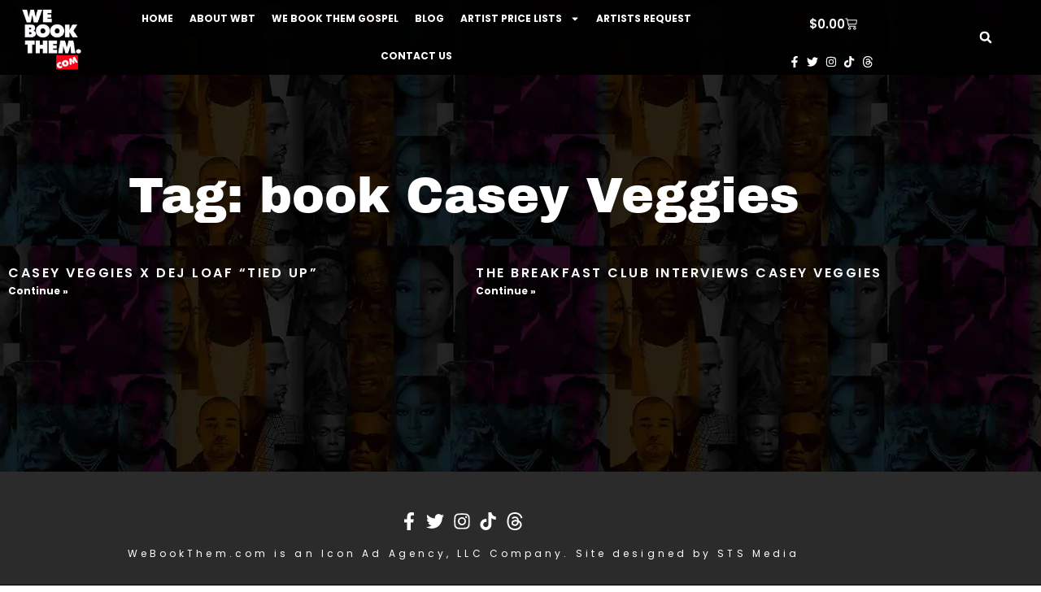

--- FILE ---
content_type: text/css
request_url: https://webookthem.com/wp-content/uploads/elementor/css/post-25432.css?ver=1769259025
body_size: 514
content:
.elementor-kit-25432{--e-global-color-primary:#FF0000;--e-global-color-secondary:#54595F;--e-global-color-text:#7A7A7A;--e-global-color-accent:#FF0000;--e-global-typography-primary-font-family:"Poppins";--e-global-typography-primary-font-weight:600;--e-global-typography-secondary-font-family:"Roboto Condensed";--e-global-typography-secondary-font-weight:400;--e-global-typography-text-font-family:"Poppins";--e-global-typography-text-font-weight:400;--e-global-typography-accent-font-family:"Poppins";--e-global-typography-accent-font-size:10px;--e-global-typography-accent-font-weight:600;--e-global-typography-accent-text-transform:uppercase;--e-global-typography-accent-font-style:normal;background-image:url("https://i0.wp.com/webookthem.com/wp-content/uploads/2021/07/webookbg.jpg?fit=2400%2C1200&ssl=1");font-family:"Poppins", Sans-serif;font-weight:600;background-position:center center;background-repeat:repeat;background-size:auto;}.elementor-kit-25432 e-page-transition{background-color:#FFBC7D;}.elementor-kit-25432 a{color:#FF0000;}body{overflow-x:inherit !important;}.elementor a, .elementor a:link, .elementor a:focus, .elementor a:active, .elementor a:hover{text-decoration:inherit !important;}.elementor a:link, .elementor .smooth-hover a:link, {transition:inherit;}.elementor-kit-25432 h1{font-family:"Archivo Black", Sans-serif;}.elementor-kit-25432 h2{font-family:"Archivo Black", Sans-serif;}.elementor-kit-25432 h3{font-family:"Archivo Black", Sans-serif;}.elementor-kit-25432 h4{font-family:"Archivo Black", Sans-serif;}.elementor-kit-25432 h6{font-family:"Archivo Black", Sans-serif;}.elementor-section.elementor-section-boxed > .elementor-container{max-width:1140px;}.e-con{--container-max-width:1140px;}.elementor-widget:not(:last-child){margin-block-end:20px;}.elementor-element{--widgets-spacing:20px 20px;--widgets-spacing-row:20px;--widgets-spacing-column:20px;}{}h1.entry-title{display:var(--page-title-display);}.site-header .site-branding{flex-direction:column;align-items:stretch;}.site-header{padding-inline-end:0px;padding-inline-start:0px;}.site-footer .site-branding{flex-direction:column;align-items:stretch;}@media(min-width:1025px){.elementor-kit-25432{background-attachment:fixed;}}@media(max-width:1024px){.elementor-section.elementor-section-boxed > .elementor-container{max-width:1024px;}.e-con{--container-max-width:1024px;}}@media(max-width:767px){.elementor-section.elementor-section-boxed > .elementor-container{max-width:767px;}.e-con{--container-max-width:767px;}}

--- FILE ---
content_type: text/css
request_url: https://webookthem.com/wp-content/uploads/elementor/css/post-25645.css?ver=1769260933
body_size: 449
content:
.elementor-25645 .elementor-element.elementor-element-2fe59a36{padding:100px 0px 100px 0px;}.elementor-25645 .elementor-element.elementor-element-91a232f{text-align:center;}.elementor-25645 .elementor-element.elementor-element-91a232f .elementor-heading-title{font-family:"Archivo Black", Sans-serif;font-size:60px;color:#FFFFFF;}.elementor-25645 .elementor-element.elementor-element-56d40c06{--grid-row-gap:35px;--grid-column-gap:30px;}.elementor-25645 .elementor-element.elementor-element-56d40c06 > .elementor-widget-container{padding:35px 0px 0px 0px;}.elementor-25645 .elementor-element.elementor-element-56d40c06 .elementor-posts-container .elementor-post__thumbnail{padding-bottom:calc( 0.74 * 100% );}.elementor-25645 .elementor-element.elementor-element-56d40c06:after{content:"0.74";}.elementor-25645 .elementor-element.elementor-element-56d40c06 .elementor-post__thumbnail__link{width:100%;}.elementor-25645 .elementor-element.elementor-element-56d40c06.elementor-posts--thumbnail-left .elementor-post__thumbnail__link{margin-right:15px;}.elementor-25645 .elementor-element.elementor-element-56d40c06.elementor-posts--thumbnail-right .elementor-post__thumbnail__link{margin-left:15px;}.elementor-25645 .elementor-element.elementor-element-56d40c06.elementor-posts--thumbnail-top .elementor-post__thumbnail__link{margin-bottom:15px;}.elementor-25645 .elementor-element.elementor-element-56d40c06 .elementor-post__title, .elementor-25645 .elementor-element.elementor-element-56d40c06 .elementor-post__title a{color:#FFFFFF;font-family:"Poppins", Sans-serif;font-size:16px;font-weight:600;letter-spacing:2.5px;}.elementor-25645 .elementor-element.elementor-element-56d40c06 .elementor-post__read-more{color:#FFFFFF;}.elementor-25645 .elementor-element.elementor-element-56d40c06 .elementor-pagination{text-align:center;background-color:#00000000;}.elementor-25645 .elementor-element.elementor-element-56d40c06 .elementor-pagination .page-numbers:not(.dots){color:#000000;}.elementor-25645 .elementor-element.elementor-element-56d40c06 .elementor-pagination a.page-numbers:hover{color:#00ce1b;}.elementor-25645 .elementor-element.elementor-element-56d40c06 .elementor-pagination .page-numbers.current{color:#00ce1b;background-color:#00000000;opacity:unset;}body:not(.rtl) .elementor-25645 .elementor-element.elementor-element-56d40c06 .elementor-pagination .page-numbers:not(:first-child){margin-left:calc( 10px/2 );}body:not(.rtl) .elementor-25645 .elementor-element.elementor-element-56d40c06 .elementor-pagination .page-numbers:not(:last-child){margin-right:calc( 10px/2 );}body.rtl .elementor-25645 .elementor-element.elementor-element-56d40c06 .elementor-pagination .page-numbers:not(:first-child){margin-right:calc( 10px/2 );}body.rtl .elementor-25645 .elementor-element.elementor-element-56d40c06 .elementor-pagination .page-numbers:not(:last-child){margin-left:calc( 10px/2 );}.elementor-25645 .elementor-element.elementor-element-56d40c06 .elementor-pagination .page-numbers:not(.current){background-color:#00000000;}.elementor-25645 .elementor-element.elementor-element-56d40c06 .elementor-pagination .page-numbers:not(.current):hover{background-color:#00000000;}.elementor-25645 .elementor-element.elementor-element-56d40c06 .elementor-pagination .page-numbers.prev{background-color:transparent;border:none;border-radius:0;}.elementor-25645 .elementor-element.elementor-element-56d40c06 .elementor-pagination .page-numbers.next{background-color:transparent;border:none;border-radius:0;}.elementor-25645 .elementor-element.elementor-element-56d40c06 .elementor-pagination .page-numbers.prev:hover{background-color:transparent;}.elementor-25645 .elementor-element.elementor-element-56d40c06 .elementor-pagination .page-numbers.next:hover{background-color:transparent;}@media(max-width:1024px){.elementor-25645 .elementor-element.elementor-element-2fe59a36{padding:100px 25px 100px 25px;}.elementor-25645 .elementor-element.elementor-element-2cf5f58e > .elementor-element-populated{padding:0px 0px 0px 0px;}}@media(max-width:767px){.elementor-25645 .elementor-element.elementor-element-2fe59a36{padding:50px 15px 50px 15px;}.elementor-25645 .elementor-element.elementor-element-91a232f .elementor-heading-title{font-size:45px;}.elementor-25645 .elementor-element.elementor-element-56d40c06 .elementor-posts-container .elementor-post__thumbnail{padding-bottom:calc( 0.5 * 100% );}.elementor-25645 .elementor-element.elementor-element-56d40c06:after{content:"0.5";}.elementor-25645 .elementor-element.elementor-element-56d40c06 .elementor-post__thumbnail__link{width:100%;}}